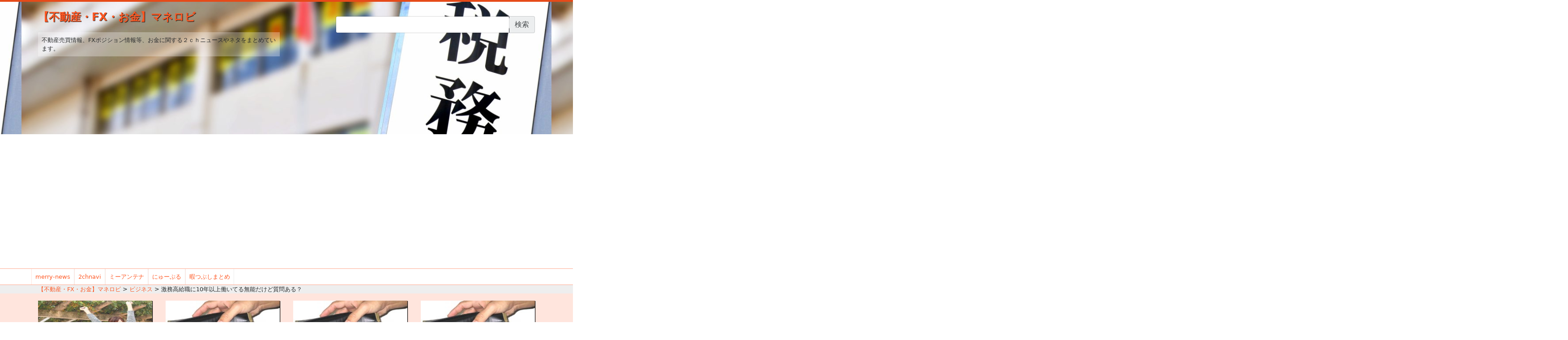

--- FILE ---
content_type: text/html; charset=utf-8
request_url: https://accounts.google.com/o/oauth2/postmessageRelay?parent=https%3A%2F%2Fmoney.omorovie.com&jsh=m%3B%2F_%2Fscs%2Fabc-static%2F_%2Fjs%2Fk%3Dgapi.lb.en.OE6tiwO4KJo.O%2Fd%3D1%2Frs%3DAHpOoo_Itz6IAL6GO-n8kgAepm47TBsg1Q%2Fm%3D__features__
body_size: 162
content:
<!DOCTYPE html><html><head><title></title><meta http-equiv="content-type" content="text/html; charset=utf-8"><meta http-equiv="X-UA-Compatible" content="IE=edge"><meta name="viewport" content="width=device-width, initial-scale=1, minimum-scale=1, maximum-scale=1, user-scalable=0"><script src='https://ssl.gstatic.com/accounts/o/2580342461-postmessagerelay.js' nonce="G3DthjXT0KivtCzLzSet2g"></script></head><body><script type="text/javascript" src="https://apis.google.com/js/rpc:shindig_random.js?onload=init" nonce="G3DthjXT0KivtCzLzSet2g"></script></body></html>

--- FILE ---
content_type: text/html; charset=utf-8
request_url: https://www.google.com/recaptcha/api2/aframe
body_size: 248
content:
<!DOCTYPE HTML><html><head><meta http-equiv="content-type" content="text/html; charset=UTF-8"></head><body><script nonce="N4fYJGwy0rnfc7TpLPCmlg">/** Anti-fraud and anti-abuse applications only. See google.com/recaptcha */ try{var clients={'sodar':'https://pagead2.googlesyndication.com/pagead/sodar?'};window.addEventListener("message",function(a){try{if(a.source===window.parent){var b=JSON.parse(a.data);var c=clients[b['id']];if(c){var d=document.createElement('img');d.src=c+b['params']+'&rc='+(localStorage.getItem("rc::a")?sessionStorage.getItem("rc::b"):"");window.document.body.appendChild(d);sessionStorage.setItem("rc::e",parseInt(sessionStorage.getItem("rc::e")||0)+1);localStorage.setItem("rc::h",'1766981864361');}}}catch(b){}});window.parent.postMessage("_grecaptcha_ready", "*");}catch(b){}</script></body></html>